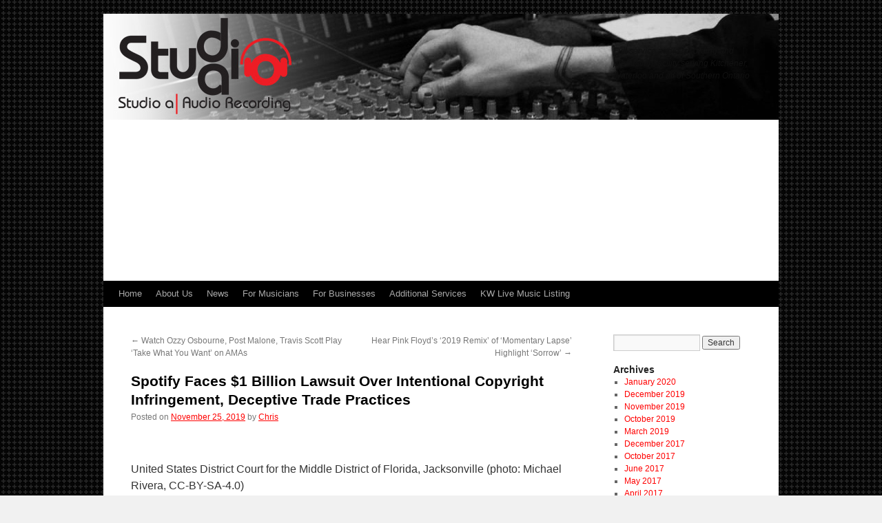

--- FILE ---
content_type: text/css
request_url: https://studio-a-recording.com/wp-content/themes/studioa/style.css?ver=20190507
body_size: 1446
content:
@import url('../twentyten/style.css');

/*
Theme Name: Studio A Recording
Theme URI: http://www.studio-a-recording.com/wp-content/themes/studioa
Description: Studio A Recording Child Theme
Author: JennB
Template: twentyten
*/


/* Companion Custom CSS over-rides for [ Studio A Audio Recording & Production ]:  -  */

body,
input,
textarea,
.page-title span,
.pingback a.url {
	font-family: Verdana, sans-serif;
}
a:link {
	color: #ff0000;
}
a:visited {
	color: #c00;
}
a:active,
a:hover {
	color: #c00;
}
#wrapper {
	background-color: #fff; 
	background-image: url('http://studio-a-recording.com/wp-content/uploads/2011/02/studio-a-header-1.jpg');
	background-repeat: repeat-x;
}
#branding img 
{
	margin-top: 0px;
	border-top-width: 0px;
	border-top-color: #000000;
	border-bottom-width: 0px;
	border-bottom-color: #000000;
	clear: none;
	display: block;
}
#access {
background-color: #black;
margin-top: 73px;
margin-left: -20px;
width: 980px;
}
#site-description 
{
color: #111;
}
#gear a {
 border-style: solid;
 border-width : 1px 4px 4px 1px;
 text-decoration : none;
 padding : 4px;
 border-color : #69f #00f #00f #69f;
 }

#header h1 {
	display:none;
}
#site-title a {
	display:none;
}
#menu { margin-top: 60px; }
/* =Menu

.fc-event-inner {
	position: relative;
	width: 120px;
	height: 12px;
	border-style: solid;
	border-width: 0;
	overflow: hidden;
	}

